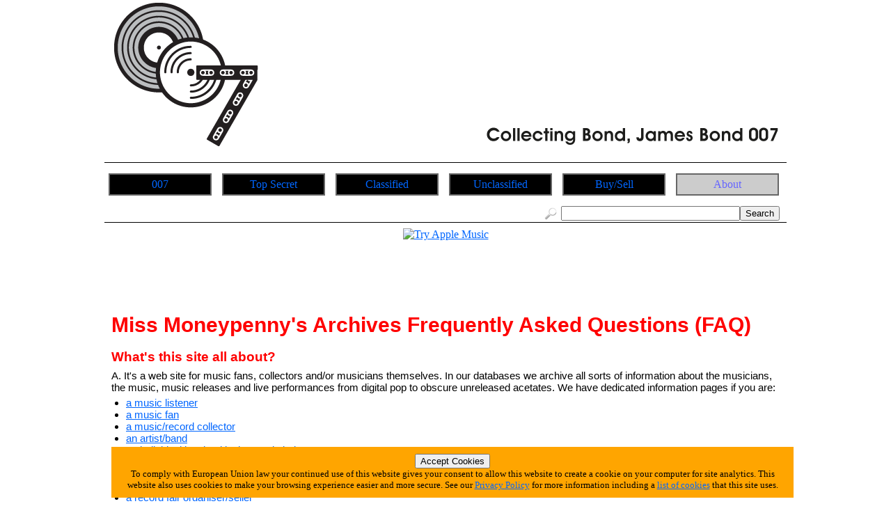

--- FILE ---
content_type: text/html; charset=utf-8
request_url: https://missmoneypennysarchives.com/ss/about/faq_mm.php
body_size: 5651
content:






<!DOCTYPE html>
<html lang="en-GB">
<head>
	<meta charset="UTF-8">
	<title>Miss Moneypenny's Archives | About | Miss Moneypenny's Archives Freqently Asked Questions (FAQ)</title>
	<meta name="author" content="Graham Needham (BH)">
	<meta name="copyright" content="Burning Helix s.r.o.">
	<meta name="generator" content="BH php generator 2012">
	<meta name="keywords" content="Collecting Bond, James Bond 007 home homepage start Miss Moneypenny James Bond 007 info, information, data, databank, bank, database, archive, stuff, history, discog, discogs, discography, discographies, gigs, live, concerts, gigography, gigographies, forthcoming, new, releases, events, news, music, artists, bands, network, bio, bios, biography, biographies, list, lists, listings, collect, collector, collectors, collections, collecting, rare, rarity, rarities, hard to find, hard-to-find, find, discover, encyclopaedia, wiki, video, music, videography, videographies, track, track, trackography, trackographies, memorabilia, content, file, repository, material, perform, performance, broadcast, audio, sound, record, recording, create, creation, creative, group, band, item, itemisation, itemization, film">
	<meta name="description" content="Miss Moneypenny's Archives | About | Miss Moneypenny's Archives Freqently Asked Questions (FAQ)">
	<meta name="robots" content="follow, index">
	<meta name="no-email-collection" content="http://www.unspam.com/noemailcollection/">
	<meta name="pinterest" content="nopin" />
<link rel="shortcut icon" href="/images/favicons/favicon_mm.ico" /><link rel="stylesheet" type="text/css" href="/css/site__ss_screen_mm.css" media="screen" />
	<link rel="stylesheet" type="text/css" href="/css/site__screen.css" media="screen" />
	<link rel="stylesheet" type="text/css" href="/css/site__print.css" media="print" />
<!-- Google tag (gtag.js) -->
<script async src="https://www.googletagmanager.com/gtag/js?id=G-REC3Z0VQ79"></script>
<script>
  window.dataLayer = window.dataLayer || [];
  function gtag(){dataLayer.push(arguments);}
  gtag('js', new Date());

  gtag('config', 'G-REC3Z0VQ79');
</script>
</head>
<body>
<div id="site_mm_wrapper">

<div id="site_mm_header"><div id="centered"><a href="https://www.missmoneypennysarchives.com"><img src="/images/ss/mm/missmoneypenny_banner.png" alt="Miss Moneypenny's Archives Home Page" /></a>

</div>
</div>
<div id="site_mm_navigation"><ul id="site_mm_navmenus"><li><a href="https://www.missmoneypennysarchives.com">007</a></li><li><a href="/article/mm/the_james_bond_films.php">Top Secret</a><ul><li><a href="/article/mm/the_james_bond_films.php">Bond Films</a></li><li><a href="/search.php">Search</a></li><li><a href="/article/mm/OFF_official_bond_music.php">Official Bond Music</a></li><li><a href="/article/mm/OBM_other_bond_music.php">Other Bond Music</a></li><li><a href="/info/latest_additions_products.php">Latest Additions<br>(Products)</a></li><li><a href="/article/mm/twine.php">TWINE</a></li></ul></li><li><a href="/ss/mm/classified.php">Classified</a><ul><li><a href="/info/on_this_day.php">On This Day</a></li><li><a href="/info/artist_list_az.php">Artists A-Z</a></li><li><a href="/info/people_list_az.php">People A-Z</a></li><li><a href="/info/label_list_az.php">Label A-Z</a></li></ul></li><li><a href="/ss/mm/unclassified.php">Unclassified</a><ul><li><a href="/article/mm/X001_casino_royale.php">Casino Royale (1967)</a></li><li><a href="/article/mm/X002_never_say_never_again.php">Never Say Never Again</a></li><li><a href="/article/mm/BMR_bond_music_related.php">Related Bond Music</a></li><li><a href="/article/mm/BMC_bond_music_covers.php">Bond Music Cover Versions</a></li></ul></li><li><a href="/ss/mm/buy_sell.php">Buy/Sell</a><ul><li><a href="/info/locations_list.php?6">Record Shops</a></li><li><a href="/info/moments_in_time_record_fairs.php">Record Fairs</a></li></ul></li><li><a href="/ss/about/about_mm.php" class="urhere">About</a><ul><li><a href="/tfatic/register.php">Register</a></li><li><a href="/ss/about/faq_mm.php">FAQ</a></li><li><a href="/ss/about/about_mm.php">About</a></li><li><a href="/ss/about/contact_mm.php">Contact</a></li><li><a href="/ss/linking_to_us.php">Linking To Us</a></li><li><a href="/ss/about/advertise_mm.php">Advertise</a></li><li><a href="/ss/about/privacy_mm.php">Privacy</a></li><li><a href="https://www.twitter.com/OST_Info" target="_blank">Twitter</a></li></ul></li>
</ul>




</div>
<div id="site_mm_access"><div id="access_right"><form method="post" action="/search.php"><a href="/search.php"><img src="/images/access/search_20px.png" /></a><input type="text" size=30 name="searchtext"><input type="hidden" name="searchtype" value="basic"><input type="submit" name="searchsubmit" value="Search"></form></div></div><div id="site_mm_adbar1">
<a href="https://music.apple.com/deeplink?app=music&amp;p=subscribe&amp;itsct=subscription_toolbox&amp;itscg=30200&amp;at=11l7jb&amp;ls=1" style="display: inline-block; overflow: hidden; border-radius: 0px; width: 728px; height: 90px;"><img src="https://tools.applemediaservices.com/api/badges/apple-music-banner/single/fr-FR?size=728x90" alt="Try Apple Music" style="border-radius: 0px; width: 728px; height: 90px;"></a></div>
<div id="site_mm_primarytext">
<h1>Miss Moneypenny's Archives Frequently Asked Questions (FAQ)</h1>

<h4>What's this site all about?</h4>
A. It's a web site for music fans, collectors and/or musicians themselves. In our databases we archive all sorts of
information about the musicians, the music, music releases and live performances from digital pop to obscure unreleased
acetates. We have dedicated information pages if you are:
<ul>
<li><a href="/ss/about/iam_a_music_listener.php">a music listener</a></li>
<li><a href="/ss/about/iam_a_music_fan.php">a music fan</a></li>
<li><a href="/ss/about/iam_a_music_collector.php">a music/record collector</a></li>
<li><a href="/ss/about/iam_an_artist_or_band.php">an artist/band</a></li>
<li><a href="/ss/about/iam_an_individual.php">an individual involved in the music industry</a></li>
<li><a href="/ss/about/iam_a_record_label.php">involved with a record label</a></li>
<li><a href="/ss/about/iam_involved_in_pr.php">involved in PR</a></li>
<li><a href="/ss/about/iam_a_record_shop_or_store.php">involved with a record shop/store</a></li>
<li><a href="/ss/about/iam_a_record_fair_organiser_or_seller.php">a record fair organiser/seller</a></li>
<li><a href="/ss/about/iam_a_live_music_venue.php">involved with a live music venue</a></li>
<li><a href="/ss/about/iam_a_music_festival.php">involved with a music festival</a></li>
</ul>

<h4>Why should I use this site?</h4>
A. If you're a music fan you'll be able to look up your favourite artists and find out what they've released, what
they're releasing in the future (all with links to <i>legally</i> purchase the music digitally and on physical formats),
what videos they've produced, where they've played live with setlists and where they are going to play live in the
future with links to buy tickets. If you're a collector you'll be able to dig down into individual releases and obtain
information on rare and obscure items like limited editions, promos, mispressings, foreign releases, etc. If you are an
artist or part of a band you'll be able to put up biographical information for your fans and provide them with
information on your music, releases, gigs and link to your official presences on the internet such as a web site, social
networks (e.g. Twitter, Facebook, Instagram) along with contact details if desired. If you work or are a business in the music industry
you'll be able to create a bio and provide us with company information and/or services offered.


<h4>Why develop this web site?</h4>
A. We developed this web site because there is no other site on the internet that does everything that we do. There are
sites that do parts of it, but we don't think as well as ours as we bring everything together in one place. We will
continue to innovate and improve all the time so please do keep checking back to see how we're progressing. It doesn't
matter whether you are simply a fan of one artist, a whole style of music, a rabid collector or the artist yourself - we
offer something for everyone. We have developed this site as part of a larger network known as the <a
href="https://www.wwrdb.com/">World Wide Release DataBase</a> (WWRDB).

<h4>There's a lot of music/information missing. Why is that?</h4>
A. We have only just launched and we're filling our databases as fast as we can. We want the information to be accurate
so we're not going to just scrape other web sites (that's usually not legal so we don't do it) or copy dubious
information from Wikipedia. We want this site to be as accurate as possible so we will try to ensure that the
information going on it is accurate. We'll also be working directly with artists and record labels to enhance the
quality of the information.

<h4>Can I contribute missing information/help out?</h4>
A. Yes. If you notice that some information on the site is incorrect <a href="/ss/about/contact_mm">contact us</a> and, where possible, please include a link to the page where the information is
missing from (there's usually a "Link to this page" URL at the bottom of each page). If you want to add something new to
the site see the "What can I add/upload to the site?" question/answer below.

<h4>Can I promote my band/music/latest release/record label/venue/company/service on your site?</h4>
A. Yes. You can already add some types of data to the web site free of charge - see the "What can I add/upload to the site?"
question/answer below. <a href="/ss/about/contact_mm.php">Contact us</a> for specialist
artist and record label services. We will also be integrating an advertising and marketing platform on our network of
sites so if that sounds interesting to you please do <a href="/ss/about/contact_mm">contact us</a>
<h4>What can I add/upload to the site?</h4>
The following facilities are available to <a href="/tfatic/register.php">registered users</a>:
<ul>
<li><a href="/tfatic/data_addedit_artist.php">Add an Artist</a></li>
<li><a href="/tfatic/data_addedit_event_live.php">Add a Gig/DJ Set</a></li>
<li><a href="/tfatic/data_addedit_event_release.php">Add a Release Event</a> e.g. Album, Single, Box Set, Video</li>
<li><a href="/tfatic/data_addedit_label.php">Add a Record Label</a></li>
<li><a href="/tfatic/data_addedit_location.php">Add a Location</a> e.g. live music venue or record shop/store</li>
<li><a href="/tfatic/data_addedit_moment_primary.php">Add a Primary Moment</a> e.g. festival name or tour name</li>
<li><a href="/tfatic/data_addedit_moment.php">Add a Moment</a> e.g. festival, tour, record fair/market or exhibition</li>
<li><a href="/tfatic/data_addedit_people.php">Add a Person</a></li>
<li><a href="/tfatic/image_upload.php">Upload An Image/Picture</a></li>
</ul>



<h4>Can I advertise on the site?</h4>
A. Yes, we will be integrating an advertising and marketing platform on our network of sites so please do <a
href="/ss/about/contact_mm.php">contact us</a>.

<h4>What does the future hold for the site?</h4>
A. We have many plans for the site including many more features and enhancements. <a
href="/tfatic/register.php">Register with us</a> or follow us on <a href="https://www.twitter.com/OST_Info"
target="_blank">Twitter</a> to stay up-to-date. Future plans include:
<ul><li>Review, comment on and rate/vote artists and their music/gigs</li><li>Add products</li><li>Add memorabilia</li><li>Add companies</li><li>Add services</li><li>Add tracks, versions and (re)mixes including setlists</li></ul>


<!-- 
<h4>When I register or login there is no padlock icon for the site. Is your site secure?</h4>
A. The site itself is secure. You're data is protected on our servers (passwords are stored using unidentifiable salts,
hashing and encryption) and we are registered with the <a href="https://www.ico.org.uk/" target="_blank">ICO</a> in the
United Kingdom. However, when you enter your login details this information is not currently encrypted when it is sent
from your computer to our server hence no padlock icon. For now the only personal information we need is your email
address. We don't need your date of birth, address or any payment/credit card details (which is the sort of information
that needs to be transmitted in an encrypted form). If you do not want to register for this reason be sure to follow us on <a
href="https://www.twitter.com/OST_Info" target="_blank">Twitter</a> for now, instead. In the future, if and when we
need personally identifiable information, we will have an SSL secure certificate to ensure data transmission is encrypted and
you will then see the padlock icon.
 -->

</div>


<!-- MacStrategy Add+ Items -->
<div id="addplus">

<div id="addthis">
<!-- AddThis Button BEGIN -->
<div class="addthis_toolbox addthis_default_style ">
<a class="addthis_button_facebook_like" fb:like:layout="button_count"></a>
<a class="addthis_button_tweet"></a>
<a class="addthis_counter addthis_pill_style"></a>
</div>
<script type="text/javascript">var addthis_config = {"data_track_clickback":true};</script>
<script type="text/javascript" src="https://s7.addthis.com/js/250/addthis_widget.js#pubid=ra-4d67a86424a0fdd9"></script>
<!-- AddThis Button END -->
</div>

<div id="googleplusone">
<!-- Place this tag where you want the +1 button to render -->
<g:plusone></g:plusone>

<!-- Place this tag after the last plusone tag -->
<script type="text/javascript">
  window.___gcfg = {lang: 'en-GB'};

  (function() {
    var po = document.createElement('script'); po.type = 'text/javascript'; po.async = true;
    po.src = 'https://apis.google.com/js/plusone.js';
    var s = document.getElementsByTagName('script')[0]; s.parentNode.insertBefore(po, s);
  })();
</script>
</div>



</div>
<div id="site_mm_adbar2">
<iframe src="https://embed.music.apple.com/gb/album/no-time-to-die-single/1498647640?app=music&amp;itsct=music_box&amp;itscg=30200&amp;at=11l7jb&amp;ls=1" sandbox="allow-forms allow-popups allow-same-origin allow-scripts allow-top-navigation-by-user-activation" allow="autoplay *; encrypted-media *;" style="width: 100%; max-width: 660px; overflow: hidden; border-radius: 10px; background: transparent none repeat scroll 0% 0%;" height="300px" frameborder="0"></iframe></div><div id="site_mm_footerscreen"><div id="site_mm_footermedia">
<a href="https://twitter.com/OST_Info" target="_blank"><img src="/images/icon_twitter_newbird_boxed_whiteonblue_25px.png" alt="Twitter Logo" /></a>
</div>


<div id="site_mm_footerleft"><a class="twitter-follow-button" href="https://twitter.com/OST_Info" data-size="large">Follow @OST_Info</a>
<script src="https://platform.twitter.com/widgets.js" type="text/javascript"></script>
</div>

<div id="site_mm_footerright">©
<script type="text/javascript">
document.write(new Date().getFullYear());
</script>
 Miss Moneypenny's Archives » a <a href="https://www.burninghelix.com/" target="_blank"><img src="/images/bh/bh_dna_2010_small_black12point.png" alt="Burning Helix Company Link" /></a>
 <a href="https://www.burninghelix.com/" target="_blank">Burning Helix</a> web site
</div>

<div id="site_mm_footernetwork">part of the <a href="https://www.wwrdb.com/" target="_blank"><img src="/images/logo_wwrdb_200px.png" alt="wwrdb.com World Wide Release DataBase Logo" /></a> network</div>Burning Helix may earn commission from qualifying purchases made via affiliate links on this site
<div id="eucookie">
<form method="post" action="/ss/about/privacy_mm.php"><input type="hidden" name="redirect" value="/ss/about/faq_mm.php">
<input type="submit" name="euprivacy" value="Accept Cookies">
</form>
To comply with European Union law your continued use of this website gives your consent to allow this website to create a cookie on your computer for site analytics. 
This website also uses cookies to make your browsing experience easier and more secure. 
See our <a href="/ss/about/privacy_mm.php">Privacy Policy</a> for more information including a <a href="/ss/about/privacy_mm.php#cookies">list of cookies</a> that this site uses.</div>
</div>

<div id="site_mm_footerprint"><div id="site_mm_footercenter"><p>
<script type="text/javascript">document.write(new Date().getDate());</script>
/
<script type="text/javascript">document.write(new Date().getMonth()+1);</script>
/
<script type="text/javascript">document.write(new Date().getFullYear());</script>
</p>
<p>
<script type="text/javascript">document.write(location.href);</script>
</p>
<p>
©
<script type="text/javascript">
document.write(new Date().getFullYear());
</script>
 Miss Moneypenny's Archives » a <a href="https://www.burninghelix.com/" target="_blank"><img src="/images/bh/bh_dna_2010_small_black12point.png" alt="Burning Helix Company Link" /></a>
 <a href="https://www.burninghelix.com/" target="_blank">Burning Helix</a> web site
</p>
<p>
part of the <a href="https://www.wwrdb.com/" target="_blank"><img src="/images/logo_wwrdb_200px.png" alt="wwrdb.com World Wide Release DataBase Logo" /></a> network
</p>
</div>
<p>
Burning Helix may earn commission from qualifying purchases made via affiliate links on this site
</p>
</div>


</div>
</body>
</html>



--- FILE ---
content_type: text/html; charset=utf-8
request_url: https://accounts.google.com/o/oauth2/postmessageRelay?parent=https%3A%2F%2Fmissmoneypennysarchives.com&jsh=m%3B%2F_%2Fscs%2Fabc-static%2F_%2Fjs%2Fk%3Dgapi.lb.en.OE6tiwO4KJo.O%2Fd%3D1%2Frs%3DAHpOoo_Itz6IAL6GO-n8kgAepm47TBsg1Q%2Fm%3D__features__
body_size: 160
content:
<!DOCTYPE html><html><head><title></title><meta http-equiv="content-type" content="text/html; charset=utf-8"><meta http-equiv="X-UA-Compatible" content="IE=edge"><meta name="viewport" content="width=device-width, initial-scale=1, minimum-scale=1, maximum-scale=1, user-scalable=0"><script src='https://ssl.gstatic.com/accounts/o/2580342461-postmessagerelay.js' nonce="KUzp94_vtuIIFWdsz5ntng"></script></head><body><script type="text/javascript" src="https://apis.google.com/js/rpc:shindig_random.js?onload=init" nonce="KUzp94_vtuIIFWdsz5ntng"></script></body></html>

--- FILE ---
content_type: text/css
request_url: https://missmoneypennysarchives.com/css/site__ss_screen_mm.css
body_size: 541
content:
/* CSS > site specific > _mm_ (World Wide Release DataBase) */

body {
	background-color: white ;
}

/* CSS > site specific > _mm_ Headers */

#site_mm_wrapper h1
{
	color: red;
	font-size: 200%;
	font-weight: bold;
	margin-top: 12px;
	margin-bottom: 6px;
	padding-top: 6px;
	padding-bottom: 6px;
}


#site_mm_wrapper h2
{
	color: red;
	font-size: 166%;
	font-weight: bold;
	margin-top: 9px;
	margin-bottom: 4.5px;
	padding-top: 6px;
	padding-bottom: 6px;
}

#site_mm_wrapper h3
{
	color: red;
	font-size: 133%;
	font-weight: bold;
	margin-top: 6px;
	margin-bottom: 3px;
	padding-top: 6px;
	padding-bottom: 6px;
}

#site_mm_wrapper h4
{
	color: red;
	font-size: 125%;
	font-weight: bold;
	margin-top: 3px;
	margin-bottom: 1.5px;
	padding-top: 6px;
	padding-bottom: 6px;
}

.list_heading1
{
	background-color: #4C4C4C;
	padding-left: 10px;
}

.list_heading2
{
	background-color: #999999;
	padding-left: 10px;
}

.list_heading3
{
	background-color: #995C00;
	padding-left: 10px;
}

.list_heading4
{
	background-color: #FFE0B2;
	padding-left: 10px;
}



/* CSS > site specific > _mm_ Links */

#site_mm_wrapper a:link
{
	color: #0066FF;
}

#site_mm_wrapper a:visited
{
	color: #66CCFF;
}

#site_mm_wrapper a:hover
{
	background-color: #66CCFF;
	color: #0066FF;
}

#site_mm_wrapper a:active
{
	color: #8080FF;
}

#buynowlinks a:hover
{
	background-color: transparent;
	color: black;
}

#site_mm_primary_image_view a:hover
{
	background-color: transparent;
	color: black;
}

#site_mm_footernetwork a:hover
{
	background-color: transparent;
	color: black;
}


/* CSS > site specific > _mm_ JB articles */

#jb_table_2x3
{
	display: block;
    width: 960px;
	margin-right: auto;
	margin-left: auto;
	padding-top: 10px;
	padding-bottom: 10px;
}

#jb_table_2x3 table
{
	border-collapse: separate;
	border-spacing: 6px 6px;
	table-layout: fixed;
    width: 960px;
}

#jb_table_2x3 td
{
	width: 300px;
	height: 450px;
	text-align: center;
 	border: 1px solid #666;
	padding: 5px;
}

#jb_table_2x1_cell
{
	width: 100%;
	height: 100%;
	text-overflow: ellipsis;
	overflow: hidden;
}

#jb_centered 
{
	display: block;
	text-align: center;
	width: 960px;
	margin-right: auto;
	margin-left: auto;
}

#jb_centered img
{
	vertical-align: middle;
}
